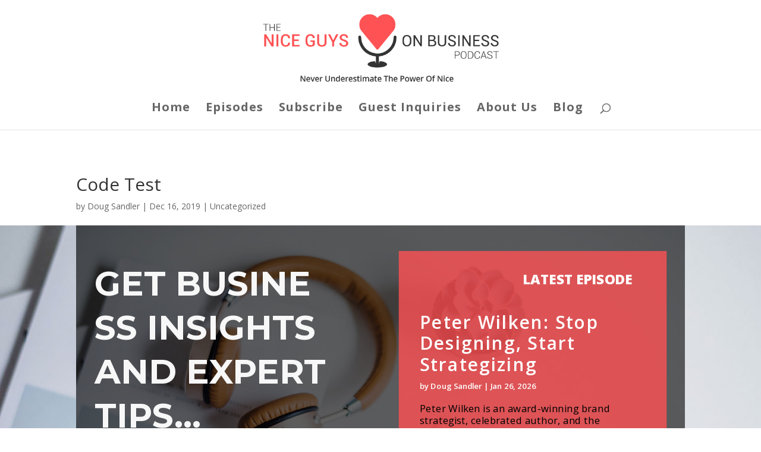

--- FILE ---
content_type: text/css
request_url: https://www.niceguysonbusiness.com/wp-content/et-cache/1789/et-core-unified-deferred-1789.min.css?ver=1767216905
body_size: 660
content:
div.et_pb_section.et_pb_section_0{background-image:url(https://www.niceguysonbusiness.com/wp-content/uploads/2019/09/Headphone-Background-Reverse.jpg)!important}.et_pb_section_0{max-height:670px}.et_pb_section_0.et_pb_section{padding-top:0px;padding-right:0px;padding-bottom:0px;padding-left:0px}.et_pb_row_0{background-blend-mode:hue;background-image:url(https://www.niceguysonbusiness.com/wp-content/uploads/2019/09/Headphone-Background-Reverse.jpg);background-color:rgba(0,0,0,0.6);min-height:500px}.et_pb_row_0.et_pb_row{padding-top:0px!important;padding-bottom:0px!important;padding-top:0px;padding-bottom:0px}.et_pb_text_0 h1{font-family:'Montserrat',Helvetica,Arial,Lucida,sans-serif;font-weight:700;text-transform:uppercase;font-size:57px;color:#f7f7f7!important;line-height:1.3em}.et_pb_text_0{margin-top:0px!important;margin-bottom:40px!important}.et_pb_text_1.et_pb_text{color:#ffffff!important}.et_pb_text_1{line-height:1.8em;font-family:'Montserrat',Helvetica,Arial,Lucida,sans-serif;font-weight:600;font-size:20px;line-height:1.8em;margin-bottom:50px!important}.et_pb_button_0,.et_pb_button_0:after{transition:all 300ms ease 0ms}.et_pb_text_2 h1{font-family:'Montserrat',Helvetica,Arial,Lucida,sans-serif;font-weight:700;text-transform:uppercase;font-size:60px;color:#f7f7f7!important;line-height:1.3em}.et_pb_text_2{margin-bottom:40px!important}.et_pb_text_3 h2{font-weight:800;color:#ffffff!important;text-align:right}.et_pb_text_3{padding-top:0px!important;padding-right:30px!important;margin-right:36px!important}.et_pb_blog_0 .et_pb_post .entry-title a,.et_pb_blog_0 .not-found-title{font-weight:600!important;color:#ffffff!important}.et_pb_blog_0 .et_pb_post .entry-title,.et_pb_blog_0 .not-found-title{font-size:34px!important;letter-spacing:2px!important;line-height:1.2em!important}.et_pb_blog_0 .et_pb_post,.et_pb_blog_0 .et_pb_post .post-content *{color:#000000!important}.et_pb_blog_0 .et_pb_post .post-content,.et_pb_blog_0.et_pb_bg_layout_light .et_pb_post .post-content p,.et_pb_blog_0.et_pb_bg_layout_dark .et_pb_post .post-content p{font-size:19px}.et_pb_blog_0 .et_pb_post .post-meta,.et_pb_blog_0 .et_pb_post .post-meta a,#left-area .et_pb_blog_0 .et_pb_post .post-meta,#left-area .et_pb_blog_0 .et_pb_post .post-meta a{font-weight:600;font-size:15px;color:#ffffff!important}.et_pb_blog_0 .et_pb_post div.post-content a.more-link{font-weight:700}.et_pb_blog_0{min-height:279px;padding-top:40px;padding-right:40px;padding-left:40px;margin-bottom:-38px!important;max-width:95%}.et_pb_code_0{padding-right:35px;padding-bottom:0px;padding-left:35px}.et_pb_section_2.et_pb_section{padding-top:0px;padding-bottom:62px}.et_pb_row_8.et_pb_row{padding-bottom:4px!important;padding-bottom:4px}.et_pb_row_8,body #page-container .et-db #et-boc .et-l .et_pb_row_8.et_pb_row,body.et_pb_pagebuilder_layout.single #page-container #et-boc .et-l .et_pb_row_8.et_pb_row,body.et_pb_pagebuilder_layout.single.et_full_width_page #page-container #et-boc .et-l .et_pb_row_8.et_pb_row{width:95%;max-width:100%}.et_pb_column_0{padding-top:6%;padding-right:8%;padding-bottom:10%;padding-left:3%}.et_pb_column_1{background-color:rgba(254,82,84,0.8);border-style:none;border-color:rgba(0,0,0,0);padding-top:0px;transform:scaleX(0.88) scaleY(0.88)}@media only screen and (min-width:981px){.et_pb_row_0,body #page-container .et-db #et-boc .et-l .et_pb_row_0.et_pb_row,body.et_pb_pagebuilder_layout.single #page-container #et-boc .et-l .et_pb_row_0.et_pb_row,body.et_pb_pagebuilder_layout.single.et_full_width_page #page-container #et-boc .et-l .et_pb_row_0.et_pb_row{width:100%;max-width:100%}}@media only screen and (max-width:980px){.et_pb_row_0,body #page-container .et-db #et-boc .et-l .et_pb_row_0.et_pb_row,body.et_pb_pagebuilder_layout.single #page-container #et-boc .et-l .et_pb_row_0.et_pb_row,body.et_pb_pagebuilder_layout.single.et_full_width_page #page-container #et-boc .et-l .et_pb_row_0.et_pb_row{width:100%;max-width:100%}}